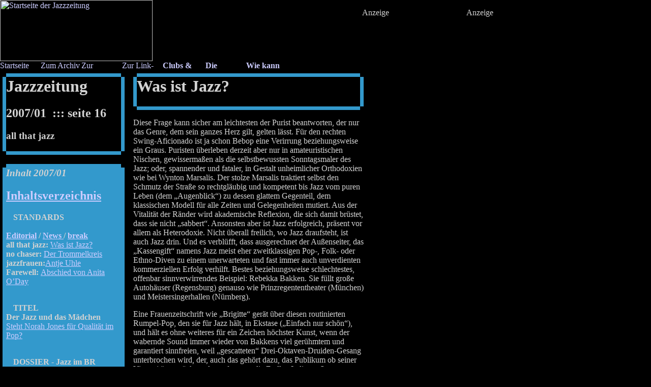

--- FILE ---
content_type: text/html
request_url: https://www.jazzzeitung.de/jazz/2007/01/allthatjazz.shtml
body_size: 22716
content:
<!DOCTYPE HTML PUBLIC "-//W3C//DTD HTML 3.2 Final//EN"> 
<html>

<head>
<title>Jazzzeitung 2007/01: all that jazz, </title>
<meta name="description" content="Das Archiv der Jazzzeitung. Jazzeitung Ausgabe 2007/01">
<meta name="keywords" content="Jazzzeitung, Jazz, Mucik, Music, Cool Jazz, Burghausen">
<meta name="pragma" content="no-cache">
<meta name="language" content="Deutsch">
<meta name="copyright" content="by Jazzzeitung 2006">
<meta name="robots" content="Follow">
<meta name="revisit-after" content="15 days">
<meta name="reply-to" content="kolb@jazzzeitung.de">
<meta name="document-class" content="Completed">
<meta name="document-classification" content="Music">
<meta name="document-rights" content="Copywritten Work">
<meta name="document-type" content="Journal">
<meta name="document-rating" content="General">
<meta name="document-distribution" content="Global">
<meta name="document-state" content="Static">
<meta name="cache-control" content="Public">
<link rel="stylesheet" href="/ssi/jazz.css" type="text/css">
</head>

<body bgcolor="000000" leftmargin="0" topmargin="0" marginwidth="0" marginheight="0" text="d2d2d2" link="#CCCCFF" vlink="#66FF66" alink="#66FFCC">
<div align="left"></div>
<table border="0" cellpadding="0" cellspacing="0" width="100%" bgcolor="000000">
  <center>
    <tr align="left"> 
      <td valign="top" bgcolor="000000" rowspan="2" colspan="2"> 
        <p align="left"><script async src="https://securepubads.g.doubleclick.net/tag/js/gpt.js"></script>
<script>
  window.googletag = window.googletag || {cmd: []};
  googletag.cmd.push(function() {
    googletag.defineSlot('/20757422/Jazzzeitung-Sky_Wide', [160, 600], 'div-gpt-ad-1634287863123-0').addService(googletag.pubads());
    googletag.pubads().enableSingleRequest();
    googletag.enableServices();
  });
</script>


<script async src="https://securepubads.g.doubleclick.net/tag/js/gpt.js"></script>
<script>
  window.googletag = window.googletag || {cmd: []};
  googletag.cmd.push(function() {
    googletag.defineSlot('/20757422/JazzZeitung-FullSize1', [468, 60], 'div-gpt-ad-1634287686919-0').addService(googletag.pubads());
    googletag.pubads().enableSingleRequest();
    googletag.enableServices();
  });
</script>

<div id="Layer3" style="position:absolute; width:488px; height:80px; z-index:3; left: 277px; top: 0px"> 
            <div align="right">
              <p align="right" class="inhalt">Anzeige</span><br />
<!-- Anzeigen-Code -->

<!-- /20757422/JazzZeitung-FullSize1 -->
<div id='div-gpt-ad-1634287686919-0' style='min-width: 468px; min-height: 60px;'>
  <script>
    googletag.cmd.push(function() { googletag.display('div-gpt-ad-1634287686919-0'); });
  </script>
</div>

<!-- Anzeigen-Code -->

<!-- Global site tag (gtag.js) - Google Analytics -->
<script async src="https://www.googletagmanager.com/gtag/js?id=G-XTZMLBBFK7"></script>
<script>
  window.dataLayer = window.dataLayer || [];
  function gtag(){dataLayer.push(arguments);}
  gtag('js', new Date());

  gtag('config', 'G-XTZMLBBFK7');
</script>


                 </p>
            </div>
          </div>
<a href="/" target="_top"><img src="/images/jazzlogo.gif" width="300" height="120" border="0" alt="Startseite der Jazzzeitung"></a> 
</p>
        </td>
      <td rowspan="2" valign="top" width="211"> 
        <p align="right"><b></b></p>
      </td>
    </tr>
    <tr align="left"> </tr>
    <tr align="left"> 
      <td valign="top" colspan="3"><div id="Layer5" style="position:absolute; width:160px; height:600px; z-index:3; left: 810px; top: 0px"> 
  <div align="right"> 
    <p align="right" class="inhalt">Anzeige<br />

<!-- Jazzzeitung-Sky_Wide -->

<!-- /20757422/Jazzzeitung-Sky_Wide -->
<div id='div-gpt-ad-1634287863123-0' style='min-width: 160px; min-height: 600px;'>
  <script>
    googletag.cmd.push(function() { googletag.display('div-gpt-ad-1634287863123-0'); });
  </script>
</div>
<!-- Anzeigen-Code -->

  </p></div>
</div>
<a href="/" target="_top"><img src="/images/b-home.gif" width="80" height="15" border="0" alt="Startseite der Jazzzeitung" /></a><a href="/jazz/index.shtml" target="_top"><img src="/images/b-archiv.gif" width="80" height="15" border="0" alt="Zum Archiv der Jazzzeitung (Datenbanken und pdf)" /></a><a href="/rezension/index.shtml" target="_top"><img src="/images/b-rezensionen.gif" width="80" height="15" border="0" alt="Zur Rezensionsdatenbank der Jazzzeitung" /></a><a href="/links/index.shtml" target="_top"><img src="/images/b-links.gif" width="80" height="15" border="0" alt="Zur Link-Datenbank der Jazzzeitung" /></a><font color="ffffff"><b><a href="/links/clubs-frameset.shtml" target="_top"><img src="/images/b-clubs.gif" width="80" height="15" border="0" alt="Clubs &amp; Initiativen" /></a> 
<a href="/cms/abo/" target="_top"><img src="/images/b-abo.gif" width="80" height="15" border="0" alt="Die Jazzzeitung abonnieren" /></a><a href="/cms/kontakt/" target="_top"><img src="/images/b-kontakt.gif" width="80" height="15" border="0" alt="Wie kann ich Kontakt zur Jazzzeitung aufnehmen" /></a></b></font></td>
    </tr>
  </center>
</table>
<table width="720" border="0" cellspacing="0" cellpadding="5">
  <tr> 
    <td valign="top" width="240"> 
      <table cellspacing=0 cellpadding=0 width="240" 
            border=0>
        <tbody> 
        <tr> 
          <td valign=top align=left width=7><img height=7 alt="" 
                  src="/images/ecken/ecke-ol.gif" 
                  width=7></td>
          <td width="100%" height=7 bgcolor="#3399cc" background="/images/ecken/null.gif"><img height=7 alt="" 
                  src="/images/ecken/null.gif"></td>
          <td valign=top align=right width=7><img height=7 alt="" 
                  src="/images/ecken/ecke-or.gif" width="7"></td>
        </tr>
        <tr> 
          <td width=7 bgcolor="#3399cc" background="/images/ecken/null.gif">&nbsp;</td>
          <td valign=top background="/images/ecken/null.gif" rowspan="2"> 
            <h1 align="left">Jazzzeitung</h1>
              <h2 align="left"> 2007/01 &nbsp;::: seite 16</h2>
              <h3 align="left">all that jazz</h3>
            </td>
          <td width=7 bgcolor="#3399cc" background="/images/ecken/null.gif">&nbsp;</td>
        </tr>
        <tr> 
          <td width=7 bgcolor="#3399cc" background="/images/ecken/null.gif"><img height=0 alt="" 
                  src="/images/ecken/null.gif" 
                  width=7></td>
          <td width=7 bgcolor="#3399cc" background="/images/ecken/null.gif"><img height=0 alt="" 
                  src="/images/ecken/null.gif" 
                  width=7></td>
        </tr>
        <tr> 
          <td valign=top align=left width=7><img height=7 alt="" 
                  src="/images/ecken/ecke-ul.gif" 
                  width=7></td>
          <td width="100%" height=7 bgcolor="#3399cc" background="/images/ecken/null.gif"><img height=7 alt="" 
                  src="/images/ecken/null.gif"></td>
          <td valign=top align=right width=7><img height=7 alt="" 
                  src="/images/ecken/ecke-ur.gif" width="7"></td>
        </tr>
        </tbody> 
      </table>
      <br>
       
<table cellspacing=0 cellpadding=0 width="240" 
            border=0>
  <tbody> 
  <tr> 
    <td valign=top align=left width=7><img height=7 alt="" 
                  src="/images/ecken/ecke-ol.gif" 
                  width=7></td>
    <td width="100%" height=7 bgcolor="#3399cc" background="/images/ecken/null.gif"><img height=7 alt="" 
                  src="/images/ecken/null.gif"></td>
    <td valign=top align=right width=7><img height=7 alt="" 
                  src="/images/ecken/ecke-or.gif" width="7"></td>
  </tr>
  <tr> 
    <td width=7 bgcolor="#3399cc" background="/images/ecken/null.gif"><img height=7 alt="" 
                  src="/images/ecken/null.gif" 
                  width=7></td>
      <td valign=top background="/images/ecken/null.gif" bgcolor="#3399cc"> 
        <h3 class="service"><i>Inhalt 2007/01</i></h3>
        <h2 class="inhalt-b"><a href="/jazz/2007/01/index.shtml">Inhaltsverzeichnis</a></h2>
        <p class="inhalt-b"><b><img src="/images/sternlein.gif" width="10" height="10"> 
          STANDARDS</b><br>
          <br>
          <a href="/jazz/2007/01/editorial.shtml"><b>Editorial</b></a><b> / <a href="/jazz/2007/01/news.shtml">News 
          </a> / <a href="/jazz/2007/01/heute-break.shtml">break</a><br>
          </b><strong>all that jazz:</strong> <a href="/jazz/2007/01/allthatjazz.shtml">Was
          ist Jazz?</a><br>
          <b>no chaser: </b><a href="/jazz/2007/01/heute-nochaser.shtml">Der
          Trommelkreis</a>          <br>
          <strong>jazzfrauen:</strong><a href="/jazz/2007/01/abc.shtml">Antje
          Uhle</a><br>
          <b>Farewell: </b><a href="/jazz/2007/01/farewell.shtml">Abschied von
          Anita O&#8217;Day</a></p>
        <p class="inhalt-b"><b><br>
          <img src="/images/sternlein.gif" width="10" height="10"> TITEL</b><br>
          <strong>Der Jazz und das M&auml;dchen</strong><br>
          <a href="/jazz/2007/01/titelstory.shtml">Steht Norah Jones f&uuml;r
          Qualit&auml;t im Pop?</a></p>
        <p class="inhalt-b"> <strong><b><br>
          <img src="/images/sternlein.gif" width="10" height="10"> </b>DOSSIER</strong><strong> 
          - </strong><strong>Jazz im BR</strong><br>
          <strong>Mit Jimmy kam der Jazz zur&uuml;ck</strong><br>
          <a href="/jazz/2007/01/dossier-bayern.shtml">Jazzgeschichte schreibt
          der Bayerische Rundfunk schon immer nach Mitternacht</a></p>
        <p class="inhalt-b"><b><br>
          <img src="/images/sternlein.gif" width="10" height="10"> BERICHTE</b> 
          / <strong>PREVIEW</strong><br>
          <a href="/jazz/2007/01/berichte-berlin.shtml"> </a><a href="/jazz/2007/01/berichte-dornbirn.shtml">Profile
          Dornbirn</a> 
          || <a href="/jazz/2007/01/berichte-dresden.shtml">Neues Festival in
          Dresden</a> || <a href="/jazz/2007/01/berichte-ingolstadt.shtml">23.
          Ingolst&auml;dter Jazztage</a> || <a href="/jazz/2007/01/berichte-muenchen.shtml">Reihe &#8222;Jazz
          im G&auml;rtnerplatz&#8220;</a> || <a href="/jazz/2007/01/berichte-muenster.shtml">Internationales
        Jazzfestival M&uuml;nster</a></p>
        <p class="inhalt-b"><br>
          <b><img src="/images/sternlein.gif" width="10" height="10">&nbsp;PORTRAIT 
          / INTERVIEW</b><br>
          <a href="/jazz/2007/01/portrait-lincoln.shtml">Stan Getz im Studio
          mit Abbey Lincoln</a> || <a href="/jazz/2007/01/portrait-dotschy.shtml">Dotschy
          Reinhardt</a> || <a href="/jazz/2007/01/portrait-hasler.shtml">&#8222;Jazz&#8220;-Duo
          Hasler Henschel</a> || <a href="/jazz/2007/01/portrait-zawinul.shtml">Joe
          Zawinul im Gro&szlig;format</a> || <a href="/jazz/2007/01/portrait-enja.shtml">Mit
          der 24 Bit Masteredition bringt das Label Enja den Klang der 70er-Jahre
          zur&uuml;ck</a> || <a href="/jazz/2007/01/portrait-oles.shtml">Das
          Oles-P&auml;nomen</a><br>
        </p>
        <p class="inhalt-b"><b><img src="/images/sternlein.gif" width="10" height="10">&nbsp;JAZZ 
          HEUTE<br>
          </b><strong>Marching Band</strong><br>
          <a href="/jazz/2007/01/heute-marchingband.shtml">Der spanisch-amerikanische
          Krieg und New Orleans</a></p>
        <p class="inhalt-b"><b><br>
          <img src="/images/sternlein.gif" width="10" height="10">&nbsp;PLAY BACK 
          / MEDIEN</b> <b><br>
          <strong>CD. </strong></b><a href="/jazz/2007/01/rezi-cds.shtml">CD-Rezensionen</a><b><strong><br>
          CD.</strong> </b><a href="/jazz/2007/01/charts.shtml">Critics 
          Choice</a><br>
          <strong>CD.</strong> <a href="/jazz/2007/01/scheffnersliste.shtml">Scheffners 
          Liste</a><br>
          <b><strong>DVD. </strong></b><a href="/jazz/2007/01/rezi-dvd.shtml">Alle
          DVD-Rezensionen</a><b><br>
          B&uuml;cher: </b> <a href="/jazz/2007/01/rezi-buch-fake.shtml">B&uuml;cher &uuml;ber
          Fake Books und Jazz Bones</a> || <a href="/jazz/2007/01/rezi-buch-reimann.shtml">Die
          seltsamen Tageb&uuml;cher des Claudius Reimann</a><br>
        <strong>Noten.</strong> <a href="/jazz/2007/01/rezi-noten.shtml">Diverses</a>        </p>
        <p class="inhalt-b"><b><br>
          <img src="/images/sternlein.gif" width="10" height="10">&nbsp;EDUCATION<br>
          </b><b>Ausbildung</b>. <a href="/jazz/2007/01/fortbildungskalender.pdf" target="_blank">Ausbildungsst&auml;tten 
          in Deutschland - Fortbildungen, Kurse (pdf)</a> (62 kb)<br>
          <b>Abgeh�rt </b><b>47</b>. Der mit der rechten Hand erz&auml;hlt<br>
          <a href="/jazz/2007/01/abgehoert.shtml">Teil 1 von 2: Keith Jarrett
          und Brad Mehldau improvisieren &uuml;ber &#8222;Prism&#8220; </a><br>
          <strong>Nadel&ouml;hr f&uuml;r das Berklee College of Music</strong><br>
          <a href="/jazz/2007/01/education-freiburg.shtml">Ein Interview mit
          Reinhard Stephan, Gesch&auml;ftsf&uuml;hrer und Bernhard G. Hofmann,
          K&uuml;nstlerischer Leiter der Jazz &amp; Rock Schule in Freiburg</a></p>
      </td>
    <td width=7 bgcolor="#3399cc" background="/images/ecken/null.gif"><img height=7 alt="" 
                  src="/images/ecken/null.gif" 
                  width=7></td>
  </tr>
  <tr> 
    <td valign=top align=left width=7><img height=7 alt="" 
                  src="/images/ecken/ecke-ul.gif" 
                  width=7></td>
    <td width="100%" height=7 bgcolor="#3399cc" background="/images/ecken/null.gif"><img height=7 alt="" 
                  src="/images/ecken/null.gif"></td>
    <td valign=top align=right width=7><img height=7 alt="" 
                  src="/images/ecken/ecke-ur.gif" width="7"></td>
  </tr>
  </tbody> 
</table>
    
 </td>
    <td valign="top" width="440" class="autor"> 
      <table cellspacing=0 cellpadding=0 width="100%" 
            border=0>
        <tbody> 
        <tr> 
          <td valign=top align=left width=7><img height=7 alt="" 
                  src="/images/ecken/ecke-ol.gif" 
                  width=7></td>
          <td width="100%" height=7 bgcolor="#3399cc" background="/images/ecken/null.gif"><img height=7 alt="" 
                  src="/images/ecken/null.gif"></td>
          <td valign=top align=right width=7><img height=7 alt="" 
                  src="/images/ecken/ecke-or.gif" width="7"></td>
        </tr>
        <tr> 
          <td width=7 bgcolor="#3399cc" background="/images/ecken/null.gif"><img height=0 alt="" 
                  src="/images/ecken/null.gif" 
                  width=7></td>
          <td valign=top background="/images/ecken/null.gif"> 
            <h1 class="comment" align="left">Was ist Jazz?</h1>
          </td>
          <td width=7 bgcolor="#3399cc" background="/images/ecken/null.gif"><img height=0 alt="" 
                  src="/images/ecken/null.gif" 
                  width=7></td>
        </tr>
        <tr> 
          <td valign=top align=left width=7><img height=7 alt="" 
                  src="/images/ecken/ecke-ul.gif" 
                  width=7></td>
          <td width="100%" height=7 bgcolor="#3399cc" background="/images/ecken/null.gif"><img height=7 alt="" 
                  src="/images/ecken/null.gif"></td>
          <td valign=top align=right width=7><img height=7 alt="" 
                  src="/images/ecken/ecke-ur.gif" width="7"></td>
        </tr>
        </tbody> 
      </table>
      <p>        Diese Frage kann sicher am leichtesten der Purist beantworten, der nur
          das Genre, dem sein ganzes Herz gilt, gelten l&auml;sst. F&uuml;r den
          rechten Swing-Aficionado ist ja schon Bebop eine Verirrung beziehungsweise
          ein Graus. Puristen &uuml;berleben derzeit aber nur in amateuristischen
          Nischen, gewisserma&szlig;en als die selbstbewussten Sonntagsmaler
          des Jazz; oder, spannender und fataler, in Gestalt unheimlicher Orthodoxien
          wie bei Wynton Marsalis. Der stolze Marsalis traktiert selbst den Schmutz
          der Stra&szlig;e so rechtgl&auml;ubig und kompetent bis Jazz vom puren
          Leben (dem &#8222;Augenblick&#8220;) zu dessen glattem Gegenteil, dem
          klassischen Modell f&uuml;r alle Zeiten und Gelegenheiten mutiert.
          Aus der Vitalit&auml;t der R&auml;nder wird akademische Reflexion,
          die sich damit br&uuml;stet, dass sie nicht &#8222;sabbert&#8220;.
          Ansonsten aber ist Jazz erfolgreich, pr&auml;sent vor allem als Heterodoxie.
          Nicht &uuml;berall freilich, wo Jazz draufsteht, ist auch Jazz drin.
          Und es verbl&uuml;fft, dass ausgerechnet der Au&szlig;enseiter, das &#8222;Kassengift&#8220; namens
          Jazz meist eher zweitklassigen Pop-, Folk- oder Ethno-Diven zu einem
          unerwarteten und fast immer auch unverdienten kommerziellen Erfolg
          verhilft. Bestes beziehungsweise schlechtestes, offenbar sinnverwirrendes
          Beispiel: Rebekka Bakken. Sie f&uuml;llt gro&szlig;e Autoh&auml;user
          (Regensburg) genauso wie Prinzregententheater (M&uuml;nchen) und Meistersingerhallen
      (N&uuml;rnberg). </p>
      <p>Eine Frauenzeitschrift wie &#8222;Brigitte&#8220; ger&auml;t &uuml;ber
          diesen routinierten Rumpel-Pop, den sie f&uuml;r Jazz h&auml;lt, in
          Ekstase (&#8222;Einfach nur sch&ouml;n&#8220;), und h&auml;lt es ohne
          weiteres f&uuml;r ein Zeichen h&ouml;chster Kunst, wenn der wabernde
          Sound immer wieder von Bakkens viel ger&uuml;hmtem und garantiert sinnfreien,
          weil &#8222;gescatteten&#8220; Drei-Oktaven-Druiden-Gesang unterbrochen
          wird, der, auch das geh&ouml;rt dazu, das Publikum ob seiner Virtuosit&auml;t
          verz&uuml;ckt und von ferne an die Endlos-Indianer-Squaw-Lamentationen
          einer Buffy St. Marie aus den 1960er und 70er Jahren erinnert, nur
          dass eben die Rohheit, das &#8222;Schicksal&#8220; fehlt. Dieser vollmundige
          Diven-Jazz made in Scandinavia mag die eine oder andere Konzern-Bilanz
          auffrischen, die Reformulierung des Genres verdirbt er. &#8222;Rettung&#8220; kommt
          heute eher von alten Madamen wie Shirley Bassey (Gratulation zum 70.),
          die immer schon auf eine w&uuml;stere, subversivere Weise heterodox
          war: eine, die sich alle Lieder aller Szenen und Bekenntnisse anverwandelte,
          sich um Ursprungsbedeutungen wenig scherte (wie bei der Gay-Hymne &#8222;I
          am what I am&#8220;) und es gerade dadurch schaffte, zur Ikone der
          Homosexuellen-Clubs und -Communities zu werden. Sekund&auml;re Authentizit&auml;t
          scheint &uuml;berhaupt ein gutes Stichwort zu sein, wenn es darum geht,
          was Jazz heute ist beziehungsweise sein k&ouml;nnte; also gewisserma&szlig;en
          Gewinnung eines (neuen) Ursprungs durch mehrfaches &#8222;&Uuml;berschreiben&#8220;.
          So sind manche House- und New Electronica-Tracks neuerdings unversch&auml;mt &#8222;jazzy&#8220;,
          weil ihr Herzst&uuml;ck ein James Brown-Sample ist. James Brown erfand
          einst, zur &#8222;Hirnschwitzer&#8220;-Hoch-Zeit des Free Jazz Soul
          und Funk vitalistisch neu, indem er, diese stampfende und r&ouml;chelnde &#8222;Sex
          Machine&#8220; in Person, beim alten Jazz und Blues in die Schule ging.      </p>
      <p>Sekund&auml;re Authentizit&auml;t bedeutet immer auch Transfer. Und
          Transfer ist das Gegenteil von Reinheit. Man bewahrt den Jazz nicht,
          wenn man ihn in Bernstein fasst (wie Wynton Marsalis, obwohl auch das,
          in dieser Radikalit&auml;t, schon wieder eine extreme M&ouml;glichkeit
          darstellt, an der andere weiterarbeiten k&ouml;nnen; Material f&uuml;r
      Transfers wider die explizite Autor-Intention).</p>
      <p class="scheffnerdunkel"> Was ist Jazz? Diese Frage kann man nur beantworten, wenn man keine
        Ber&uuml;hrungs&auml;ngste
  hat; wenn man nicht auf die gro&szlig;e Geste aus ist, sondern auf die &#8222;Arbeit&#8220; kleinster
  Fragmente in fremden Umgebungen. Der beste Jazz ist heute dort, wo Musik aller
  Art neu entsteht, als authentischer Bastard.</p>      <p class="autor-neu"> Helmut Hein</p></td>
  </tr>
</table>
<table border="0" cellpadding="4" cellspacing="0" width="100%" bgcolor="000000">
  <center>
    <tr align="left"> 
      <td valign="top" colspan="3"> 
<table width="764" border="0" cellspacing="3">
  <tr>
    <td width="15" valign="bottom" rowspan="2"><img src="/images/pont.gif" width="21" height="21" /></td>
    <td width="734" valign="top">

<!-- /Google Code -->

<script>
  (function(i,s,o,g,r,a,m){i['GoogleAnalyticsObject']=r;i[r]=i[r]||function(){
  (i[r].q=i[r].q||[]).push(arguments)},i[r].l=1*new Date();a=s.createElement(o),
  m=s.getElementsByTagName(o)[0];a.async=1;a.src=g;m.parentNode.insertBefore(a,m)
  })(window,document,'script','//www.google-analytics.com/analytics.js','ga');
  ga('create', 'UA-11190129-2', 'auto');
  ga('require', 'displayfeatures');
  ga('send', 'pageview');

</script>



<!-- /Google Code -->

<!-- Piwik -->
<script type="text/javascript">
var pkBaseURL = (("https:" == document.location.protocol) ? "https://www.kritische-masse.de/piwik/" : "http://www.kritische-masse.de/piwik/");
document.write(unescape("%3Cscript src='" + pkBaseURL + "piwik.js' type='text/javascript'%3E%3C/script%3E"));
</script><script type="text/javascript">
try {
var piwikTracker = Piwik.getTracker(pkBaseURL + "piwik.php", 9);
piwikTracker.trackPageView();
piwikTracker.enableLinkTracking();
} catch( err ) {}
</script><noscript><p><img src="http://www.kritische-masse.de/piwik/piwik.php?idsite=9" style="border:0" alt="" /></p></noscript>
<!-- End Piwik Tracking Code -->
</td>
  </tr>
  <tr>
    <td width="734" valign="top"><p>

      <b>| <a href="/cms/" target="_top">home</a> | <a href="/cms/" target="_top">aktuell</a> | <a href="/jazz/index.shtml" target="_top">archiv</a> | <a href="/links/index.shtml" target="_top">links</a> | <a href="/rezension/index.shtml" target="_top">rezensionen</a> | <a href="/impressum/abo.shtml" target="_top">abonnement</a> | <a href="/impressum/index.shtml" target="_top">kontakt</a> | <a href="/impressum/impressum.shtml" target="_blank">impressum</a></b></font><br />
      <b>&copy;</b> alle
              texte sind urheberrechtlich gesch&uuml;tzt / alle rechte vorbehalten
      / Technik: Martin Hufner </p>
    </td>
  </tr>
</table>
</td>
    </tr>
  </center>
</table>
<p align="left">&nbsp;</p>
</body>
</html>


--- FILE ---
content_type: text/html; charset=utf-8
request_url: https://www.google.com/recaptcha/api2/aframe
body_size: 267
content:
<!DOCTYPE HTML><html><head><meta http-equiv="content-type" content="text/html; charset=UTF-8"></head><body><script nonce="UJdv6_J-F19dbv9pxv74Vw">/** Anti-fraud and anti-abuse applications only. See google.com/recaptcha */ try{var clients={'sodar':'https://pagead2.googlesyndication.com/pagead/sodar?'};window.addEventListener("message",function(a){try{if(a.source===window.parent){var b=JSON.parse(a.data);var c=clients[b['id']];if(c){var d=document.createElement('img');d.src=c+b['params']+'&rc='+(localStorage.getItem("rc::a")?sessionStorage.getItem("rc::b"):"");window.document.body.appendChild(d);sessionStorage.setItem("rc::e",parseInt(sessionStorage.getItem("rc::e")||0)+1);localStorage.setItem("rc::h",'1768914061538');}}}catch(b){}});window.parent.postMessage("_grecaptcha_ready", "*");}catch(b){}</script></body></html>